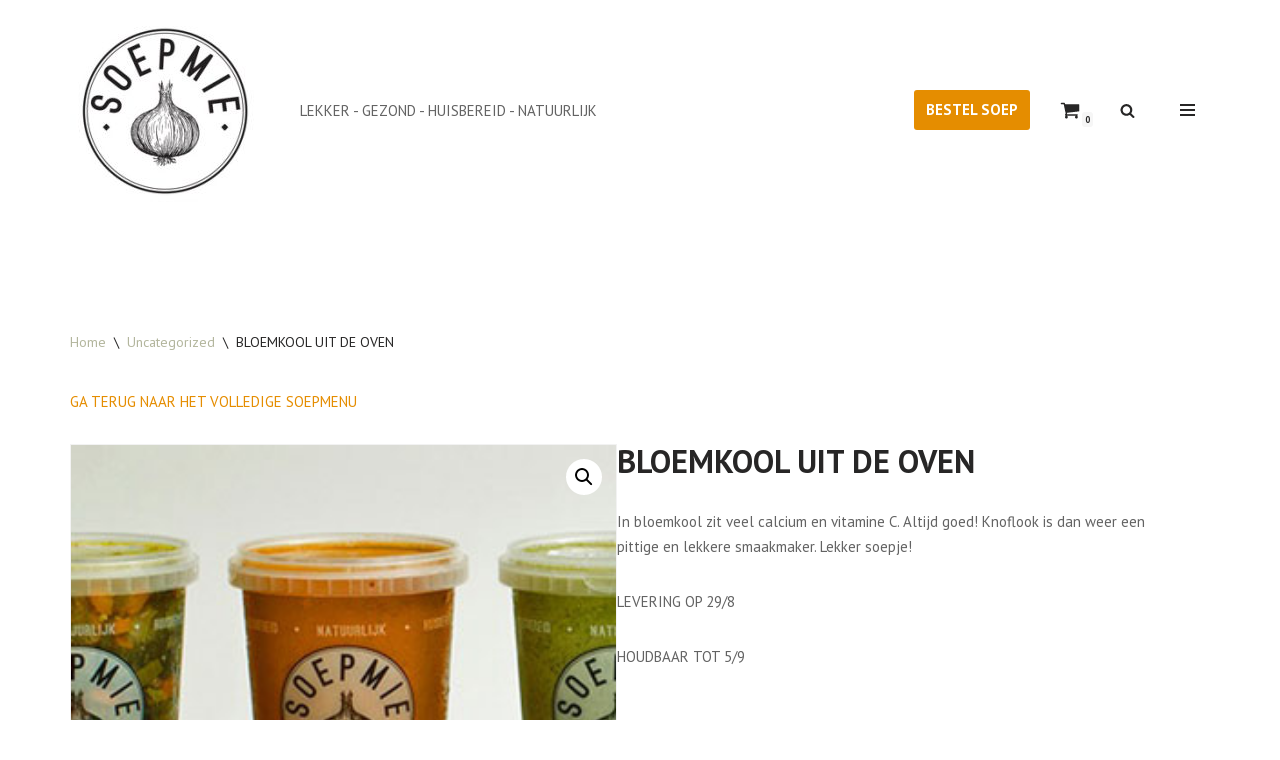

--- FILE ---
content_type: text/css
request_url: https://www.soepmie.be/wp-content/themes/neve-child-master/style.css?ver=4.2.2
body_size: 3007
content:
/*
Theme Name:     Neve Child
Theme URI:      https://themeisle.com/themes/neve/
Template: neve
Author:         ThemeIsle
Author URI:     https://themeisle.com
Description:    Neve is a super fast, easily customizable, multi-purpose theme. It’s perfect for blogs, small business, startups, agencies, firms, e-commerce shops (WooCommerce storefront) as well as personal portfolio sites and most types of projects. A fully AMP optimized and responsive theme, Neve will load in mere seconds and adapt perfectly on any viewing device. While it is lightweight and has a minimalist design, the theme is highly extendable, it has a highly SEO optimized code, resulting in top rankings in Google search results. Neve works perfectly with Gutenberg and the most popular page builders (Elementor, Brizy, Beaver Builder, Visual Composer, SiteOrigin, Divi). Neve is also WooCommerce ready, responsive, RTL & translation ready. Look no further. Neve is the perfect theme for you!
Version:        1.0.0
License:        GNU General Public License v2 or later
License URI:    http://www.gnu.org/licenses/gpl-2.0.html
Text Domain:    neve
Tags: blog, custom-logo, e-commerce, rtl-language-support, post-formats, grid-layout, one-column, two-columns, custom-background, custom-colors, custom-header, custom-menu, featured-image-header, featured-images, flexible-header, full-width-template, sticky-post, theme-options, threaded-comments, translation-ready, accessibility-ready, wide-blocks, block-styles
*/

/* tekstkleur enkel doorlopende tekst lichter */

body header p, body main p{
	color:#636363;
}

/* belangrijke melding homepagina*/

.belangrijke-melding{
	background-color:var(--nv-primary-accent);
	padding:15px 25px;
	margin-bottom:30px;
}

.belangrijke-melding p{
	color:#fff;
	margin-bottom:10px;
}

/* weekmenu */

body.woocommerce-shop .nv-bc-count-wrap{
	display:none;
}

body.woocommerce-shop .nv-shop{
	margin-top:0;
}

.weekmenu .woocommerce ul.products li.product a.woocommerce-loop-product__link>h2{
	font-size:15px;
}

h2.soepweek{
	font-size:15px;
}

.weekmenu {
	text-align:center;
}

body.woocommerce-shop .weekmenu {
  	display: flex;
	flex-direction:column;
	margin:40px 10px;
	text-align:left;
}

.week-image img {
  	max-width: 220px;
  	height: auto;
	margin-bottom:20px;
}

@media (min-width: 678px) {
	body.woocommerce-shop .weekmenu {
		display: flex;
		flex-direction:row;
		gap:30px;
		margin:0 20% 95px;
		
	}
}

/*.soep-list {
  	list-style: disc;
  	padding-left: 1.2rem;
}*/


/* recaptcha display none */

.grecaptcha-badge {
	display: none !important;
}

/* header geen schaduw */
.hfg_header.site-header {
	box-shadow: none;
}

/* header 50px margin bottom */

body:not(.home) header {
	margin-bottom: 50px;
}

/* geen marge onder byline zodat het mooi uitgelijnd staat */
header .widget_text p, footer .widget_block h5, footer .widget_block p {
	margin-bottom: 0;
}

/* marquee animation BESTEL SOEP */

.padding-10 {
	padding: 10px 0;
}

.marquee li a {
	color: var(--nv-text-dark-bg);
}

.marquee li {
	font-size: var(--h2fontsize);
	font-weight: var(--h2fontweight);
  line-height: var(--h2lineheight);
  letter-spacing: var(--h2letterspacing);
  text-transform: var(--h2texttransform);
}

.marquee {
  --gap: 1rem;
  position: relative;
  display: flex;
  overflow: hidden;
  user-select: none;
  gap: var(--gap);
}

.marquee__content {
  flex-shrink: 0;
  display: flex;
  justify-content: space-around;
  gap: var(--gap);
  min-width: 100%;
	animation: scroll 40s linear infinite;

}

@keyframes scroll {
  from {
    transform: translateX(0);
  }
  to {
    transform: translateX(calc(-100% - var(--gap)));
  }
}

/* footer - nieuwsbrief gecentreerd op mobiel */

@media (max-width: 768px) {
	.builder-item--widget-area-4 p {
		text-align: center !important;
	}
	.builder-item--widget-area-5 .wp-container-24 {
		justify-content: center;
	}
}

/* hero image homepagina, tekst wel in container en niet full width */
.wp-block-cover-image.is-light .wp-block-cover__inner-container, .wp-block-cover.is-light .wp-block-cover__inner-container {
	max-width: var(--container);
}

/* hero image homepagina, lichte bg op mobiel om tekst leesbaar te houden */

@media (max-width: 768px) {
	.wp-block-cover-image .wp-block-cover__background.has-background-dim.has-background-dim-0, .wp-block-cover-image .wp-block-cover__gradient-background.has-background-dim.has-background-dim-0, .wp-block-cover .wp-block-cover__background.has-background-dim.has-background-dim-0, .wp-block-cover .wp-block-cover__gradient-background.has-background-dim.has-background-dim-0 {
    	opacity: 0.2;
	}
}

/* class space-between toegevoegd aan kolommen block - knoppen onderaan kolommen uitgelijnd op de bodem */
.wp-block-columns.space-between .wp-block-column {
	display: flex;
	flex-direction: column;
	justify-content: space-between;
}

.wp-block-columns.space-between .wp-block-column p {
	margin-bottom: auto;
}

.wp-block-columns.space-between .wp-block-column .wp-block-buttons {
	margin-top: 40px;
}

/* class gap-8 toegevoegd aan kolommen blok - meer gap tussen kolommen - zoals bij ons verhaal & bio/veggie/eco op homepagina */
@media (min-width: 782px) {
	.wp-block-columns.gap-8 {
	gap: 8em;
}
}

.page-id-781 main {
	background-color: var(--nv-light-bg);
}

/* link lijntjes under */

.entry-content a:not([class]), .nv-comment-content a:not([class]), .nv-template .neve-main a:not([class]), .widget_text a:not([class]) {
	text-underline-position: under;
}

/* formulier contactpagina */

form .two_columns_50_50 {
	display: flex; 
	justify-content: space-between;
}

form p label, form p label textarea {
	width: 100%;
}

form input[type="submit"], form button:not(.search-submit)[type="submit"], form *[value*="ubmit"], #comments input[type="submit"] {
	border-color: currentColor;
}

.wpcf7-response-output{
    color:#e58d00;
}

/* referanties */

body.page-id-451 .strong-view.wpmtst-default .wpmtst-testimonial,
body.page-id-451 .strong-view.wpmtst-default .wpmtst-testimonial-inner,
body.page-id-451 .strong-view.wpmtst-default .wpmtst-testimonial-heading,
body.page-id-451 .strong-view.wpmtst-default .wpmtst-testimonial-field{
    border: none;
    text-align: center;
}

/* woocommerce */

.woocommerce #payment ul.payment_methods li label img {
    top: 0px;
}

.woocommerce form.checkout .col2-set p.form-row label.inline {
    display: inline-block;
}

.woocommerce-checkout .woocommerce-error, .woocommerce-checkout .woocommerce-info, .woocommerce-checkout .woocommerce-message {
    font-size: 13px;
    margin-top: 15px;
    padding: 15px 10px;
}

.woocommerce .woocommerce-message{
	background-color:#b3b69d;
	padding: 10px;
	margin-bottom:25px;
}

/* woocommerce message 'soep is toegevoegd aan je winkelmand' extra linkse marge, want vinkje komt over tekst */

.woocommerce-error::after, .woocommerce-info::after, .woocommerce-message::after {
	margin-left: 35px;
}

/* alle invulvakken wel een randkleur */

.wc-block-product-search form input.wc-block-product-search__field, .woocommerce-cart table.cart td.actions .coupon .input-text, .woocommerce-page .select2-container--default .select2-selection--single, .woocommerce-page .woocommerce form .form-row input.input-text, .woocommerce-page .woocommerce form .form-row textarea {
	border-color: var(--nv-secondary-accent);
}

/* kortingscode en cadeaubon mooier */

.coupon label {
	line-height: 2.5;
}

.woocommerce-cart table.cart td.actions .coupon {
	grid-column-gap: 10px;
}

/* soepen overzicht */

@media screen and (min-width: 600px){
	.columns-6 ul.products li.product {
    	width: 14%;
	}
	
	.columns-6 ul.products li.product:last-child h6{
		margin-top: 57px;
	}
}

.wc-block-grid__product-title {
	color: var(--nv-text-color);
	  font-size: var(--bodyfontsize);

}

@media (min-width: 960px){
	.archive.woocommerce .neve-main > .shop-container .nv-shop.col {
		max-width: 100%;
	}
}

/* eerste item soepen grid tegen bovenkant, knoppen laatste item tegen onderkant */

.theme-twentytwenty .wc-block-grid.has-aligned-buttons .wc-block-grid__product, .wc-block-grid.has-aligned-buttons .wc-block-grid__product {
	justify-content: space-between;
}

.theme-twentytwenty .wc-block-grid.has-aligned-buttons .wc-block-grid__product>:last-child, .wc-block-grid.has-aligned-buttons .wc-block-grid__product>:last-child {
	margin-top: 0;
	margin-bottom: 0;
}

/* Grijs maken en muisklikken blokkeren */
label[for*="free_shipping_disabled_"] {
    opacity: 0.6;
    cursor: not-allowed;
    pointer-events: none;
}

/* Zorg dat de radio-button niet focusbaar is met toetsenbord */
input[id*="free_shipping_disabled_"] {
    pointer-events: none;
}

